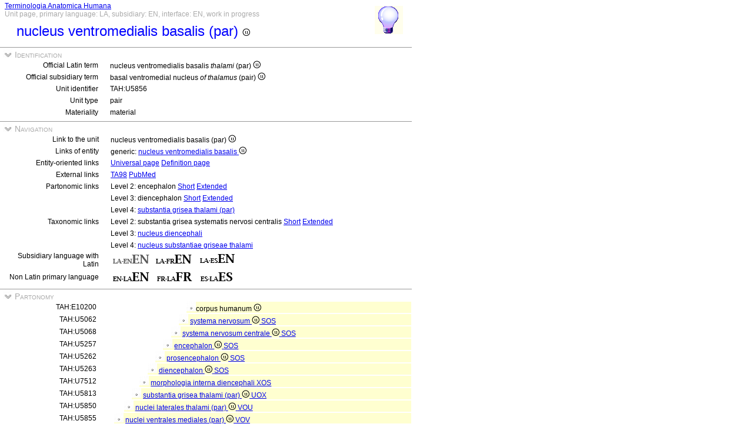

--- FILE ---
content_type: text/html
request_url: https://ifaa.unifr.ch/Public/TNAEntryPage/auto/unit/LAEN/TAH5856%20Unit%20EN.htm
body_size: 24330
content:
<!DOCTYPE html PUBLIC "-//W3C//DTD XHTML 1.0 Transitional//EN" "http://www.w3.org/TR/xhtml1/DTD/xhtml1-transitional.dtd">
<html xmlns="http://www.w3.org/1999/xhtml">
  <head>
    <title>basal ventromedial nucleus 5856</title>
    <LINK REL=StyleSheet HREF="../../../serv/TAPage.css" type="text/css" media="screen" />
    <LINK REL=StyleSheet HREF="../../../serv/TAPageP.css" media="print" />
    <script type="text/javascript" src="../../../serv/EntityPage.js" ></script>
  </head>
  <body>
    <DIV id="Container700">
      <DIV id="Header700">
        <TABLE>
          <TD>
            <TABLE id="TitleBox700">
              <TR>
                <DIV id="TitleLegend" title="Link to Home Page">
                  <a href="https://ifaa.unifr.ch/Public/TNAEntryPage/prop/HomeTNAPublicLAEN.html">Terminologia Anatomica Humana</a>
                </DIV>
                <DIV id="TitleLegend" title="Type of page, languages: main, subsidiary and interface, page status">
                  Unit page, primary language: LA, subsidiary: EN, interface: EN, work in progress
                </DIV>
              </TR>
              <TR>
                <DIV id="TitleContent" title="basal ventromedial nucleus (pair)">
                  <p>nucleus ventromedialis basalis (par) <img src='../../../img/UniLogo.png'/>
                </DIV>
              </TR>
            </TABLE>
          </TD>
          <TD>
            <DIV id="HelpIcon" title="Click icon for help on this page">
              <a href="https://ifaa.unifr.ch/Public/TNAEntryPage/help/HelpUnitPage.pdf"><img src="../../../img/Help48.bmp"/></a>
            </DIV>
          </TD>
        </TABLE>
      </DIV>
      <DIV id="Body700">
        <TABLE class="SectionTitle700">
          <TR>
            <TD class="TitleSection" title="Identification of actual entity by official terms and unique identifier">
              <IMG id="BtnSectID" type="button" onclick="ToggleSection( 'SectID' )" src="../../../img/open.jpg">
              Identification
            </TD>
          </TR>
        </TABLE>
        <DIV Id="SectID">
          <TABLE class="SectionContent">
            <TR>
              <TD class="rub" title="Unique Latin official term endorsed by IFAA">
                Official Latin term
              </TD>
              <TD class="spec">
                nucleus ventromedialis basalis <I>thalami</I> (par) <img src='../../../img/UniLogo.png'/>
              </TD>
            </TR>
            <TR>
              <TD class="rub" title="This term is the official term in the subsidiary language">
                Official subsidiary term
              </TD>
              <TD class="spec">
                basal ventromedial nucleus <I>of thalamus</I> (pair) <img src='../../../img/UniLogo.png'/>
              </TD>
            </TR>
            <TR>
              <TD class="rub" title="Unique identifier of the unit assigned to it forever">
                Unit identifier
              </TD>
              <TD class="spec">
                TAH:U5856
              </TD>
            </TR>
            <TR>
              <TD class="rub" title="the type of units are single, pair, set, pset, mset or dedicated purpose service units">
                Unit type
              </TD>
              <TD class="spec" title="a pair unit is a unit representing a pair of two symmetric entities">
                pair
              </TD>
            </TR>
            <TR>
              <TD class="rub" title="either material, immaterial (space, surface, line or point), mixed or non-physical">
                Materiality
              </TD>
              <TD class="spec" title="a material entity or a material unit has three dimensions and contains matter">
                material
              </TD>
            </TR>
          </TABLE>
        </DIV><! SectID >
        <TABLE class="SectionTitle700">
          <TR>
            <TD class="TitleSection" title="Navigation to alternative pages in direct relation to the present entity or unit">
              <IMG id="BtnSectNav" type="button" onclick="ToggleSection( 'SectNav' )" src="../../../img/open.jpg">
              Navigation
            </TD>
          </TR>
        </TABLE>
        <DIV Id="SectNav">
          <TABLE class="SectionContent">
            <TR>
              <TD class="rub" title="This link points to the corresponding unit page">
                Link to the unit
              </TD>
              <TD class="spec">
                nucleus ventromedialis basalis (par) <img src='../../../img/UniLogo.png'/>
              </TD>
            </TR>
            <TR>
              <TD class="rub" title="These links point to the corresponding entity pages">
                Links of entity
              </TD>
              <TD class="spec">
                generic: <a href="../../entity/LAEN/TAH5856 Entity EN.htm">nucleus ventromedialis basalis <img src='../../../img/UniLogo.png'/></a>
              </TD>
            </TR>
            <TR>
              <TD class="rub" title="These links point to additional pages specific to this entity">
                Entity-oriented links
              </TD>
              <TD class="spec">
                <a href="../../univ/EN/TAH5856 Universal EN.htm">Universal page</a> <a href="../../Definition/EN/TAH5856 Definition EN.htm">Definition page</a>
              </TD>
            </TR>
            <TR>
              <TD class="rub" title="Entity-oriented links">
                External links
              </TD>
              <TD class="spec">
                <a href="https://ifaa.unifr.ch/Public/EntryPage/TA98%20Tree/Entity%20TA98%20EN/14.1.08.645 Entity TA98 EN.htm">TA98</a> <a href='https://pubmed.ncbi.nlm.nih.gov/?term="basal ventromedial nucleus"&filter=simsearch1.fha&filter=pubt.review'>PubMed</a>
              </TD>
            </TR>
            <TR>
              <TD class="rub" title="These links point to different partonomic lists related to the present entity">
                Partonomic links
              </TD>
              <TD class="spec">
                Level 2: encephalon <a href="../../part/LAEN/TAH5257 P2 EN.htm">Short</a> <a href="../../part/LAEN/TAH5257 P2F EN.htm#5856">Extended</a>
              </TD>
            </TR>
            <TR>
              <TD class="rub">
                
              </TD>
              <TD class="spec">
                Level 3: diencephalon <a href="../../part/LAEN/TAH5263 P3 EN.htm">Short</a> <a href="../../part/LAEN/TAH5263 P3F EN.htm">Extended</a>
              </TD>
            </TR>
            <TR>
              <TD class="rub">
                
              </TD>
              <TD class="spec">
                Level 4: <a href="../../part/LAEN/TAH39363 P4 EN.htm#5856">substantia grisea thalami (par)</a>
              </TD>
            </TR>
            <TR>
              <TD class="rub" title="These links point to different taxonomic lists related to the present entity">
                Taxonomic links
              </TD>
              <TD class="spec">
                Level 2: substantia grisea systematis nervosi centralis <a href="../../tax/LAEN/TAH5069 T2 EN.htm">Short</a> <a href="../../tax/LAEN/TAH5069 T2F EN.htm#5856">Extended</a>
              </TD>
            </TR>
            <TR>
              <TD class="rub">
                
              </TD>
              <TD class="spec">
                Level 3: <a href="../../tax/LAEN/TAH11623 T3 EN.htm#5856">nucleus diencephali</a>
              </TD>
            </TR>
            <TR>
              <TD class="rub">
                
              </TD>
              <TD class="spec">
                Level 4: <a href="../../tax/LAEN/TAH11627 T4 EN.htm">nucleus substantiae griseae thalami</a>
              </TD>
            </TR>
            <TR>
              <TD class="rub" title="Selection of the subsidiary language with Latin as primary language">
                Subsidiary language with Latin
              </TD>
              <TD class="spec" title="Actually, primary language: Latin; subsidiary language: English; interface language: English">
                 <img src='../../../img/LAENENd.png'/> <a href="../../unit/LAFR/TAH5856 Unit EN.htm"><img src='../../../img/LAFREN.png'/></a> <a href="../../unit/LAES/TAH5856 Unit EN.htm"><img src='../../../img/LAESEN.png'/></a>
              </TD>
            </TR>
            <TR>
              <TD class="rub" title="Selection of the primary language if different from Latin that becomes the subsidiary language">
                Non Latin primary language
              </TD>
              <TD class="spec" title="Actually, primary language: Latin; subsidiary language: English; interface language: English">
                 <a href="../../unit/EN/TAH5856 Unit EN.htm"><img src='../../../img/ENLAEN.png'/></a> <a href="../../unit/FR/TAH5856 Unit FR.htm"><img src='../../../img/FRLAFR.png'/></a> <a href="../../unit/ES/TAH5856 Unit ES.htm"><img src='../../../img/ESLAES.png'/></a>
              </TD>
            </TR>
          </TABLE>
        </DIV><! SectNav >
        <TABLE class="SectionTitle700">
          <TR>
            <TD class="TitleSection" title="The partonomic hierarchy strictly based on the PART_OF relation">
              <IMG id="BtnSectInf" type="button" onclick="ToggleSection( 'SectInf' )" src="../../../img/open.jpg">
              Partonomy
            </TD>
          </TR>
        </TABLE>
        <DIV Id="SectInf">
          <TABLE class="SectionContent">
            <TR>
              <TD class="rub" title="TAH:E10200">
                TAH:E10200
              </TD>
              <TD class="spec" title="human body ">
                <DIV class="LAk">
                  <img src="../../../img/round.jpg"/>corpus humanum <img src='../../../img/UniLogo.png'/> 
                </DIV>
              </TD>
            </TR>
            <TR>
              <TD class="rub" title="TAH:E5062">
                TAH:U5062
              </TD>
              <TD class="spec" title="nervous system single of single">
                <DIV class="LAj">
                  <img src="../../../img/round.jpg"/> <a href="TAH5062 Unit EN.htm" >systema nervosum <img src='../../../img/UniLogo.png'/> <a  href="../LAEN/TAH11395 Unit EN.htm">SOS</a></a>
                </DIV>
              </TD>
            </TR>
            <TR>
              <TD class="rub" title="TAH:E5068">
                TAH:U5068
              </TD>
              <TD class="spec" title="central nervous system single of single">
                <DIV class="LAi">
                  <img src="../../../img/round.jpg"/> <a href="TAH5068 Unit EN.htm" >systema nervosum centrale <img src='../../../img/UniLogo.png'/> <a  href="../LAEN/TAH11395 Unit EN.htm">SOS</a></a>
                </DIV>
              </TD>
            </TR>
            <TR>
              <TD class="rub" title="TAH:E5257">
                TAH:U5257
              </TD>
              <TD class="spec" title="encephalon single of single">
                <DIV class="LAh">
                  <img src="../../../img/round.jpg"/> <a href="TAH5257 Unit EN.htm" >encephalon <img src='../../../img/UniLogo.png'/> <a  href="../LAEN/TAH11395 Unit EN.htm">SOS</a></a>
                </DIV>
              </TD>
            </TR>
            <TR>
              <TD class="rub" title="TAH:E5262">
                TAH:U5262
              </TD>
              <TD class="spec" title="prosencephalon single of single">
                <DIV class="LAg">
                  <img src="../../../img/round.jpg"/> <a href="TAH5262 Unit EN.htm" >prosencephalon <img src='../../../img/UniLogo.png'/> <a  href="../LAEN/TAH11395 Unit EN.htm">SOS</a></a>
                </DIV>
              </TD>
            </TR>
            <TR>
              <TD class="rub" title="TAH:E5263">
                TAH:U5263
              </TD>
              <TD class="spec" title="diencephalon single of single">
                <DIV class="LAf">
                  <img src="../../../img/round.jpg"/> <a href="TAH5263 Unit EN.htm" >diencephalon <img src='../../../img/UniLogo.png'/> <a  href="../LAEN/TAH11395 Unit EN.htm">SOS</a></a>
                </DIV>
              </TD>
            </TR>
            <TR>
              <TD class="rub" title="TAH:E28867">
                TAH:U7512
              </TD>
              <TD class="spec" title="internal morphology of diencephalon mixed of single">
                <DIV class="LAe">
                  <img src="../../../img/round.jpg"/> <a href="TAH7512 Unit EN.htm" >morphologia interna diencephali <a  href="../LAEN/TAH16928 Unit EN.htm">XOS</a></a>
                </DIV>
              </TD>
            </TR>
            <TR>
              <TD class="rub" title="TAH:E39363">
                TAH:U5813
              </TD>
              <TD class="spec" title="grey matter of thalamus (pair) pair of mixed">
                <DIV class="LAd">
                  <img src="../../../img/round.jpg"/> <a href="TAH5813 Unit EN.htm" >substantia grisea thalami (par) <img src='../../../img/UniLogo.png'/> <a  href="../LAEN/TAH16917 Unit EN.htm">UOX</a></a>
                </DIV>
              </TD>
            </TR>
            <TR>
              <TD class="rub" title="TAH:E26981">
                TAH:U5850
              </TD>
              <TD class="spec" title="lateral nuclei of thalamus (pair) pset of pair">
                <DIV class="LAc">
                  <img src="../../../img/round.jpg"/> <a href="TAH5850 Unit EN.htm" >nuclei laterales thalami (par) <img src='../../../img/UniLogo.png'/> <a  href="../LAEN/TAH19859 Unit EN.htm">VOU</a></a>
                </DIV>
              </TD>
            </TR>
            <TR>
              <TD class="rub" title="TAH:E27003">
                TAH:U5855
              </TD>
              <TD class="spec" title="medial ventral nuclei (pair) pset of pset">
                <DIV class="LAb">
                  <img src="../../../img/round.jpg"/> <a href="TAH5855 Unit EN.htm" >nuclei ventrales mediales (par) <img src='../../../img/UniLogo.png'/> <a  href="../LAEN/TAH13721 Unit EN.htm">VOV</a></a>
                </DIV>
              </TD>
            </TR>
            <TR>
              <TD class="rub" title="TAH:E27006">
                TAH:U5856
              </TD>
              <TD class="spec" title="basal ventromedial nucleus (pair) pair of pset">
                <img src="../../../img/round.jpg"/>nucleus ventromedialis basalis (par) <img src='../../../img/UniLogo.png'/> <a  href="../LAEN/TAH13714 Unit EN.htm">UOV</a>
              </TD>
            </TR>
          </TABLE>
        </DIV><! SectInf >
        <TABLE class="SectionTitle700">
          <TR>
            <TD class="TitleSection" title="The taxonomic hierarchy strictly based on ISA relation">
              <IMG id="BtnSectTax" type="button" onclick="ToggleSection( 'SectTax' )" src="../../../img/open.jpg">
              Taxonomy
            </TD>
          </TR>
        </TABLE>
        <DIV Id="SectTax">
          <TABLE class="SectionContent">
            <TR>
              <TD class="rub" title="TAH10123">
                <a href="https://bioportal.bioontology.org/ontologies/FMA/?p=classes&conceptid=http%3A%2F%2Fpurl.org%2Fsig%2Font%2Ffma%2Ffma62955">FMA:62955</a>
              </TD>
              <TD class="spec" title="anatomical entity">
                <DIV class="LAo">
                  <img src="../../../img/round.jpg"/> <a href="../LAEN/TAH10123 Unit EN.htm" >res anatomica <img src='../../../img/UniLogo.png'/></a>
                </DIV>
              </TD>
            </TR>
            <TR>
              <TD class="rub" title="TAH10124">
                <a href="https://bioportal.bioontology.org/ontologies/FMA/?p=classes&conceptid=http%3A%2F%2Fpurl.org%2Fsig%2Font%2Ffma%2Ffma61775">FMA:61775</a>
              </TD>
              <TD class="spec" title="physical anatomical entity">
                <DIV class="LAn">
                  <img src="../../../img/round.jpg"/> <a href="../LAEN/TAH10124 Unit EN.htm" >res physica <img src='../../../img/UniLogo.png'/></a>
                </DIV>
              </TD>
            </TR>
            <TR>
              <TD class="rub" title="TAH10126">
                <a href="https://bioportal.bioontology.org/ontologies/FMA/?p=classes&conceptid=http%3A%2F%2Fpurl.org%2Fsig%2Font%2Ffma%2Ffma67165">FMA:67165</a>
              </TD>
              <TD class="spec" title="material anatomical entity">
                <DIV class="LAm">
                  <img src="../../../img/round.jpg"/> <a href="../LAEN/TAH10126 Unit EN.htm" >res corporea <img src='../../../img/UniLogo.png'/></a>
                </DIV>
              </TD>
            </TR>
            <TR>
              <TD class="rub" title="TAH10131">
                <a href="https://bioportal.bioontology.org/ontologies/FMA/?p=classes&conceptid=http%3A%2F%2Fpurl.org%2Fsig%2Font%2Ffma%2Ffma305751">FMA:305751</a>
              </TD>
              <TD class="spec" title="anatomical structure">
                <DIV class="LAl">
                  <img src="../../../img/round.jpg"/> <a href="../LAEN/TAH10131 Unit EN.htm" >structura anatomica <img src='../../../img/UniLogo.png'/></a>
                </DIV>
              </TD>
            </TR>
            <TR>
              <TD class="rub" title="TAH10189">
                <a href="https://bioportal.bioontology.org/ontologies/FMA/?p=classes&conceptid=http%3A%2F%2Fpurl.org%2Fsig%2Font%2Ffma%2Ffma67135">FMA:67135</a>
              </TD>
              <TD class="spec" title="postnatal anatomical structure">
                <DIV class="LAk">
                  <img src="../../../img/round.jpg"/> <a href="../LAEN/TAH10189 Unit EN.htm" >structura anatomica postnatalis <img src='../../../img/UniLogo.png'/></a>
                </DIV>
              </TD>
            </TR>
            <TR>
              <TD class="rub" title="TAH10161">
                <a href="https://bioportal.bioontology.org/ontologies/FMA/?p=classes&conceptid=http%3A%2F%2Fpurl.org%2Fsig%2Font%2Ffma%2Ffma49443">FMA:49443</a>
              </TD>
              <TD class="spec" title="anatomical cluster">
                <DIV class="LAj">
                  <img src="../../../img/round.jpg"/> <a href="../LAEN/TAH10161 Unit EN.htm" >complexus anatomicus <img src='../../../img/UniLogo.png'/></a>
                </DIV>
              </TD>
            </TR>
            <TR>
              <TD class="rub" title="TAH10810">
                <a href="https://bioportal.bioontology.org/ontologies/FMA/?p=classes&conceptid=http%3A%2F%2Fpurl.org%2Fsig%2Font%2Ffma%2Ffma83115">FMA:83115</a>
              </TD>
              <TD class="spec" title="cell part cluster">
                <DIV class="LAi">
                  <img src="../../../img/round.jpg"/> <a href="../LAEN/TAH10810 Unit EN.htm" >complexus partis principalis cellulae <img src='../../../img/UniLogo.png'/></a>
                </DIV>
              </TD>
            </TR>
            <TR>
              <TD class="rub" title="TAH15935">
                <a href="https://bioportal.bioontology.org/ontologies/FMA/?p=classes&conceptid=http%3A%2F%2Fpurl.org%2Fsig%2Font%2Ffma%2Ffma83143">FMA:83143</a>
              </TD>
              <TD class="spec" title="cell part cluster of neuraxis">
                <DIV class="LAh">
                  <img src="../../../img/round.jpg"/> <a href="../LAEN/TAH15935 Unit EN.htm" >complexus systematis nervosi centralis <img src='../../../img/UniLogo.png'/></a>
                </DIV>
              </TD>
            </TR>
            <TR>
              <TD class="rub" title="TAH5069">
                <a href="https://bioportal.bioontology.org/ontologies/FMA/?p=classes&conceptid=http%3A%2F%2Fpurl.org%2Fsig%2Font%2Ffma%2Ffma67242">FMA:67242</a>
              </TD>
              <TD class="spec" title="gray matter of neuraxis">
                <DIV class="LAg">
                  <img src="../../../img/round.jpg"/> <a href="../LAEN/TAH5069 Unit EN.htm" >substantia grisea systematis nervosi centralis <img src='../../../img/UniLogo.png'/></a>
                </DIV>
              </TD>
            </TR>
            <TR>
              <TD class="rub" title="TAH19629">
                <a href="https://bioportal.bioontology.org/ontologies/FMA/?p=classes&conceptid=http%3A%2F%2Fpurl.org%2Fsig%2Font%2Ffma%2Ffma223151">FMA:223151</a>
              </TD>
              <TD class="spec" title="subcortical gray matter">
                <DIV class="LAf">
                  <img src="../../../img/round.jpg"/> <a href="../LAEN/TAH19629 Unit EN.htm" >substantia grisea subcorticalis <img src='../../../img/UniLogo.png'/></a>
                </DIV>
              </TD>
            </TR>
            <TR>
              <TD class="rub" title="TAH5070">
                <a href="https://bioportal.bioontology.org/ontologies/FMA/?p=classes&conceptid=http%3A%2F%2Fpurl.org%2Fsig%2Font%2Ffma%2Ffma83686">FMA:83686</a>
              </TD>
              <TD class="spec" title="nucleus of neuraxis">
                <DIV class="LAe">
                  <img src="../../../img/round.jpg"/> <a href="../LAEN/TAH5070 Unit EN.htm" >nucleus <img src='../../../img/UniLogo.png'/></a>
                </DIV>
              </TD>
            </TR>
            <TR>
              <TD class="rub" title="TAH14405">
                <a href="https://bioportal.bioontology.org/ontologies/FMA/?p=classes&conceptid=http%3A%2F%2Fpurl.org%2Fsig%2Font%2Ffma%2Ffma83840">FMA:83840</a>
              </TD>
              <TD class="spec" title="nucleus of encephalon">
                <DIV class="LAd">
                  <img src="../../../img/round.jpg"/> <a href="../LAEN/TAH14405 Unit EN.htm" >nucleus encephali <img src='../../../img/UniLogo.png'/></a>
                </DIV>
              </TD>
            </TR>
            <TR>
              <TD class="rub">
                TAH11623
              </TD>
              <TD class="spec" title="nucleus of diencephalon">
                <DIV class="LAc">
                  <img src="../../../img/round.jpg"/> <a href="../LAEN/TAH11623 Unit EN.htm" >nucleus diencephali <img src='../../../img/UniLogo.png'/></a>
                </DIV>
              </TD>
            </TR>
            <TR>
              <TD class="rub">
                TAH11627
              </TD>
              <TD class="spec" title="articular capsule of left acromioclavicular joint">
                <DIV class="LAb">
                  <img src="../../../img/round.jpg"/> <a href="../LAEN/TAH11627 Unit EN.htm" >nucleus substantiae griseae thalami <img src='../../../img/UniLogo.png'/></a>
                </DIV>
              </TD>
            </TR>
            <TR>
              <TD class="rub">
                TAH:G5856
              </TD>
              <TD class="spec" title="basal ventromedial nucleus">
                <img src="../../../img/round.jpg"/>nucleus ventromedialis basalis <img src='../../../img/UniLogo.png'/>
              </TD>
            </TR>
          </TABLE>
        </DIV><! SectTax >
      <TABLE  class="FooterTable700">
        <TR>
          <TD class="Base2L">
            
          </TD>
          <TD class="Base2R" title="Date of creation of this page corresponding to an instant database">
            Date: 25.06.2025
          </TD>
        </TR>
      </TABLE>
      <DIV id="Footer700">
        <p><A href="http://www.ifaa.net/index.php/fipat/">FEDERATIVE INTERNATIONAL PROGRAMME FOR ANATOMICAL TERMINOLOGY</A> <A href="../../licensing-policy.html">Creative Commons Attribution-ShareAlike 4.0 International</A> <A rel=license href="http://creativecommons.org/licenses/by-sa/4.0/">(CC BY-SA 4.0)</A></p>
      </DIV>
      </DIV><! Body700 >
    </DIV><! Container700 >
    <SCRIPT>
      InitSections( );
    </SCRIPT>
  </body>
</html>
